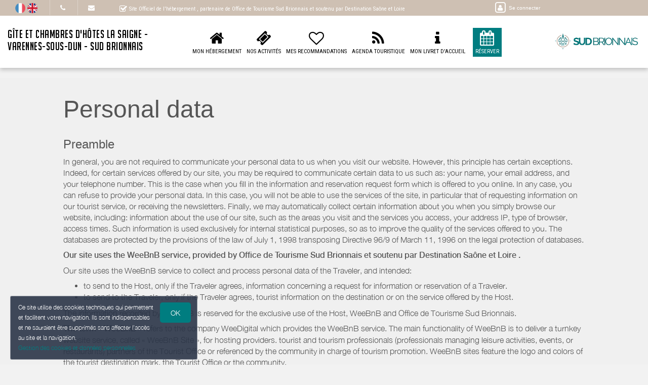

--- FILE ---
content_type: text/html; charset=utf-8
request_url: https://www.google.com/recaptcha/api2/anchor?ar=1&k=6LcitJwUAAAAAC--mXYdu-tPbG2sdJcaXw-8jlu6&co=aHR0cHM6Ly93d3cubGEtc2FpZ25lLXZhcmVubmVzLXNvdXMtZHVuLmZyOjQ0Mw..&hl=en&v=PoyoqOPhxBO7pBk68S4YbpHZ&size=invisible&anchor-ms=20000&execute-ms=30000&cb=v3he6nxoo41a
body_size: 48446
content:
<!DOCTYPE HTML><html dir="ltr" lang="en"><head><meta http-equiv="Content-Type" content="text/html; charset=UTF-8">
<meta http-equiv="X-UA-Compatible" content="IE=edge">
<title>reCAPTCHA</title>
<style type="text/css">
/* cyrillic-ext */
@font-face {
  font-family: 'Roboto';
  font-style: normal;
  font-weight: 400;
  font-stretch: 100%;
  src: url(//fonts.gstatic.com/s/roboto/v48/KFO7CnqEu92Fr1ME7kSn66aGLdTylUAMa3GUBHMdazTgWw.woff2) format('woff2');
  unicode-range: U+0460-052F, U+1C80-1C8A, U+20B4, U+2DE0-2DFF, U+A640-A69F, U+FE2E-FE2F;
}
/* cyrillic */
@font-face {
  font-family: 'Roboto';
  font-style: normal;
  font-weight: 400;
  font-stretch: 100%;
  src: url(//fonts.gstatic.com/s/roboto/v48/KFO7CnqEu92Fr1ME7kSn66aGLdTylUAMa3iUBHMdazTgWw.woff2) format('woff2');
  unicode-range: U+0301, U+0400-045F, U+0490-0491, U+04B0-04B1, U+2116;
}
/* greek-ext */
@font-face {
  font-family: 'Roboto';
  font-style: normal;
  font-weight: 400;
  font-stretch: 100%;
  src: url(//fonts.gstatic.com/s/roboto/v48/KFO7CnqEu92Fr1ME7kSn66aGLdTylUAMa3CUBHMdazTgWw.woff2) format('woff2');
  unicode-range: U+1F00-1FFF;
}
/* greek */
@font-face {
  font-family: 'Roboto';
  font-style: normal;
  font-weight: 400;
  font-stretch: 100%;
  src: url(//fonts.gstatic.com/s/roboto/v48/KFO7CnqEu92Fr1ME7kSn66aGLdTylUAMa3-UBHMdazTgWw.woff2) format('woff2');
  unicode-range: U+0370-0377, U+037A-037F, U+0384-038A, U+038C, U+038E-03A1, U+03A3-03FF;
}
/* math */
@font-face {
  font-family: 'Roboto';
  font-style: normal;
  font-weight: 400;
  font-stretch: 100%;
  src: url(//fonts.gstatic.com/s/roboto/v48/KFO7CnqEu92Fr1ME7kSn66aGLdTylUAMawCUBHMdazTgWw.woff2) format('woff2');
  unicode-range: U+0302-0303, U+0305, U+0307-0308, U+0310, U+0312, U+0315, U+031A, U+0326-0327, U+032C, U+032F-0330, U+0332-0333, U+0338, U+033A, U+0346, U+034D, U+0391-03A1, U+03A3-03A9, U+03B1-03C9, U+03D1, U+03D5-03D6, U+03F0-03F1, U+03F4-03F5, U+2016-2017, U+2034-2038, U+203C, U+2040, U+2043, U+2047, U+2050, U+2057, U+205F, U+2070-2071, U+2074-208E, U+2090-209C, U+20D0-20DC, U+20E1, U+20E5-20EF, U+2100-2112, U+2114-2115, U+2117-2121, U+2123-214F, U+2190, U+2192, U+2194-21AE, U+21B0-21E5, U+21F1-21F2, U+21F4-2211, U+2213-2214, U+2216-22FF, U+2308-230B, U+2310, U+2319, U+231C-2321, U+2336-237A, U+237C, U+2395, U+239B-23B7, U+23D0, U+23DC-23E1, U+2474-2475, U+25AF, U+25B3, U+25B7, U+25BD, U+25C1, U+25CA, U+25CC, U+25FB, U+266D-266F, U+27C0-27FF, U+2900-2AFF, U+2B0E-2B11, U+2B30-2B4C, U+2BFE, U+3030, U+FF5B, U+FF5D, U+1D400-1D7FF, U+1EE00-1EEFF;
}
/* symbols */
@font-face {
  font-family: 'Roboto';
  font-style: normal;
  font-weight: 400;
  font-stretch: 100%;
  src: url(//fonts.gstatic.com/s/roboto/v48/KFO7CnqEu92Fr1ME7kSn66aGLdTylUAMaxKUBHMdazTgWw.woff2) format('woff2');
  unicode-range: U+0001-000C, U+000E-001F, U+007F-009F, U+20DD-20E0, U+20E2-20E4, U+2150-218F, U+2190, U+2192, U+2194-2199, U+21AF, U+21E6-21F0, U+21F3, U+2218-2219, U+2299, U+22C4-22C6, U+2300-243F, U+2440-244A, U+2460-24FF, U+25A0-27BF, U+2800-28FF, U+2921-2922, U+2981, U+29BF, U+29EB, U+2B00-2BFF, U+4DC0-4DFF, U+FFF9-FFFB, U+10140-1018E, U+10190-1019C, U+101A0, U+101D0-101FD, U+102E0-102FB, U+10E60-10E7E, U+1D2C0-1D2D3, U+1D2E0-1D37F, U+1F000-1F0FF, U+1F100-1F1AD, U+1F1E6-1F1FF, U+1F30D-1F30F, U+1F315, U+1F31C, U+1F31E, U+1F320-1F32C, U+1F336, U+1F378, U+1F37D, U+1F382, U+1F393-1F39F, U+1F3A7-1F3A8, U+1F3AC-1F3AF, U+1F3C2, U+1F3C4-1F3C6, U+1F3CA-1F3CE, U+1F3D4-1F3E0, U+1F3ED, U+1F3F1-1F3F3, U+1F3F5-1F3F7, U+1F408, U+1F415, U+1F41F, U+1F426, U+1F43F, U+1F441-1F442, U+1F444, U+1F446-1F449, U+1F44C-1F44E, U+1F453, U+1F46A, U+1F47D, U+1F4A3, U+1F4B0, U+1F4B3, U+1F4B9, U+1F4BB, U+1F4BF, U+1F4C8-1F4CB, U+1F4D6, U+1F4DA, U+1F4DF, U+1F4E3-1F4E6, U+1F4EA-1F4ED, U+1F4F7, U+1F4F9-1F4FB, U+1F4FD-1F4FE, U+1F503, U+1F507-1F50B, U+1F50D, U+1F512-1F513, U+1F53E-1F54A, U+1F54F-1F5FA, U+1F610, U+1F650-1F67F, U+1F687, U+1F68D, U+1F691, U+1F694, U+1F698, U+1F6AD, U+1F6B2, U+1F6B9-1F6BA, U+1F6BC, U+1F6C6-1F6CF, U+1F6D3-1F6D7, U+1F6E0-1F6EA, U+1F6F0-1F6F3, U+1F6F7-1F6FC, U+1F700-1F7FF, U+1F800-1F80B, U+1F810-1F847, U+1F850-1F859, U+1F860-1F887, U+1F890-1F8AD, U+1F8B0-1F8BB, U+1F8C0-1F8C1, U+1F900-1F90B, U+1F93B, U+1F946, U+1F984, U+1F996, U+1F9E9, U+1FA00-1FA6F, U+1FA70-1FA7C, U+1FA80-1FA89, U+1FA8F-1FAC6, U+1FACE-1FADC, U+1FADF-1FAE9, U+1FAF0-1FAF8, U+1FB00-1FBFF;
}
/* vietnamese */
@font-face {
  font-family: 'Roboto';
  font-style: normal;
  font-weight: 400;
  font-stretch: 100%;
  src: url(//fonts.gstatic.com/s/roboto/v48/KFO7CnqEu92Fr1ME7kSn66aGLdTylUAMa3OUBHMdazTgWw.woff2) format('woff2');
  unicode-range: U+0102-0103, U+0110-0111, U+0128-0129, U+0168-0169, U+01A0-01A1, U+01AF-01B0, U+0300-0301, U+0303-0304, U+0308-0309, U+0323, U+0329, U+1EA0-1EF9, U+20AB;
}
/* latin-ext */
@font-face {
  font-family: 'Roboto';
  font-style: normal;
  font-weight: 400;
  font-stretch: 100%;
  src: url(//fonts.gstatic.com/s/roboto/v48/KFO7CnqEu92Fr1ME7kSn66aGLdTylUAMa3KUBHMdazTgWw.woff2) format('woff2');
  unicode-range: U+0100-02BA, U+02BD-02C5, U+02C7-02CC, U+02CE-02D7, U+02DD-02FF, U+0304, U+0308, U+0329, U+1D00-1DBF, U+1E00-1E9F, U+1EF2-1EFF, U+2020, U+20A0-20AB, U+20AD-20C0, U+2113, U+2C60-2C7F, U+A720-A7FF;
}
/* latin */
@font-face {
  font-family: 'Roboto';
  font-style: normal;
  font-weight: 400;
  font-stretch: 100%;
  src: url(//fonts.gstatic.com/s/roboto/v48/KFO7CnqEu92Fr1ME7kSn66aGLdTylUAMa3yUBHMdazQ.woff2) format('woff2');
  unicode-range: U+0000-00FF, U+0131, U+0152-0153, U+02BB-02BC, U+02C6, U+02DA, U+02DC, U+0304, U+0308, U+0329, U+2000-206F, U+20AC, U+2122, U+2191, U+2193, U+2212, U+2215, U+FEFF, U+FFFD;
}
/* cyrillic-ext */
@font-face {
  font-family: 'Roboto';
  font-style: normal;
  font-weight: 500;
  font-stretch: 100%;
  src: url(//fonts.gstatic.com/s/roboto/v48/KFO7CnqEu92Fr1ME7kSn66aGLdTylUAMa3GUBHMdazTgWw.woff2) format('woff2');
  unicode-range: U+0460-052F, U+1C80-1C8A, U+20B4, U+2DE0-2DFF, U+A640-A69F, U+FE2E-FE2F;
}
/* cyrillic */
@font-face {
  font-family: 'Roboto';
  font-style: normal;
  font-weight: 500;
  font-stretch: 100%;
  src: url(//fonts.gstatic.com/s/roboto/v48/KFO7CnqEu92Fr1ME7kSn66aGLdTylUAMa3iUBHMdazTgWw.woff2) format('woff2');
  unicode-range: U+0301, U+0400-045F, U+0490-0491, U+04B0-04B1, U+2116;
}
/* greek-ext */
@font-face {
  font-family: 'Roboto';
  font-style: normal;
  font-weight: 500;
  font-stretch: 100%;
  src: url(//fonts.gstatic.com/s/roboto/v48/KFO7CnqEu92Fr1ME7kSn66aGLdTylUAMa3CUBHMdazTgWw.woff2) format('woff2');
  unicode-range: U+1F00-1FFF;
}
/* greek */
@font-face {
  font-family: 'Roboto';
  font-style: normal;
  font-weight: 500;
  font-stretch: 100%;
  src: url(//fonts.gstatic.com/s/roboto/v48/KFO7CnqEu92Fr1ME7kSn66aGLdTylUAMa3-UBHMdazTgWw.woff2) format('woff2');
  unicode-range: U+0370-0377, U+037A-037F, U+0384-038A, U+038C, U+038E-03A1, U+03A3-03FF;
}
/* math */
@font-face {
  font-family: 'Roboto';
  font-style: normal;
  font-weight: 500;
  font-stretch: 100%;
  src: url(//fonts.gstatic.com/s/roboto/v48/KFO7CnqEu92Fr1ME7kSn66aGLdTylUAMawCUBHMdazTgWw.woff2) format('woff2');
  unicode-range: U+0302-0303, U+0305, U+0307-0308, U+0310, U+0312, U+0315, U+031A, U+0326-0327, U+032C, U+032F-0330, U+0332-0333, U+0338, U+033A, U+0346, U+034D, U+0391-03A1, U+03A3-03A9, U+03B1-03C9, U+03D1, U+03D5-03D6, U+03F0-03F1, U+03F4-03F5, U+2016-2017, U+2034-2038, U+203C, U+2040, U+2043, U+2047, U+2050, U+2057, U+205F, U+2070-2071, U+2074-208E, U+2090-209C, U+20D0-20DC, U+20E1, U+20E5-20EF, U+2100-2112, U+2114-2115, U+2117-2121, U+2123-214F, U+2190, U+2192, U+2194-21AE, U+21B0-21E5, U+21F1-21F2, U+21F4-2211, U+2213-2214, U+2216-22FF, U+2308-230B, U+2310, U+2319, U+231C-2321, U+2336-237A, U+237C, U+2395, U+239B-23B7, U+23D0, U+23DC-23E1, U+2474-2475, U+25AF, U+25B3, U+25B7, U+25BD, U+25C1, U+25CA, U+25CC, U+25FB, U+266D-266F, U+27C0-27FF, U+2900-2AFF, U+2B0E-2B11, U+2B30-2B4C, U+2BFE, U+3030, U+FF5B, U+FF5D, U+1D400-1D7FF, U+1EE00-1EEFF;
}
/* symbols */
@font-face {
  font-family: 'Roboto';
  font-style: normal;
  font-weight: 500;
  font-stretch: 100%;
  src: url(//fonts.gstatic.com/s/roboto/v48/KFO7CnqEu92Fr1ME7kSn66aGLdTylUAMaxKUBHMdazTgWw.woff2) format('woff2');
  unicode-range: U+0001-000C, U+000E-001F, U+007F-009F, U+20DD-20E0, U+20E2-20E4, U+2150-218F, U+2190, U+2192, U+2194-2199, U+21AF, U+21E6-21F0, U+21F3, U+2218-2219, U+2299, U+22C4-22C6, U+2300-243F, U+2440-244A, U+2460-24FF, U+25A0-27BF, U+2800-28FF, U+2921-2922, U+2981, U+29BF, U+29EB, U+2B00-2BFF, U+4DC0-4DFF, U+FFF9-FFFB, U+10140-1018E, U+10190-1019C, U+101A0, U+101D0-101FD, U+102E0-102FB, U+10E60-10E7E, U+1D2C0-1D2D3, U+1D2E0-1D37F, U+1F000-1F0FF, U+1F100-1F1AD, U+1F1E6-1F1FF, U+1F30D-1F30F, U+1F315, U+1F31C, U+1F31E, U+1F320-1F32C, U+1F336, U+1F378, U+1F37D, U+1F382, U+1F393-1F39F, U+1F3A7-1F3A8, U+1F3AC-1F3AF, U+1F3C2, U+1F3C4-1F3C6, U+1F3CA-1F3CE, U+1F3D4-1F3E0, U+1F3ED, U+1F3F1-1F3F3, U+1F3F5-1F3F7, U+1F408, U+1F415, U+1F41F, U+1F426, U+1F43F, U+1F441-1F442, U+1F444, U+1F446-1F449, U+1F44C-1F44E, U+1F453, U+1F46A, U+1F47D, U+1F4A3, U+1F4B0, U+1F4B3, U+1F4B9, U+1F4BB, U+1F4BF, U+1F4C8-1F4CB, U+1F4D6, U+1F4DA, U+1F4DF, U+1F4E3-1F4E6, U+1F4EA-1F4ED, U+1F4F7, U+1F4F9-1F4FB, U+1F4FD-1F4FE, U+1F503, U+1F507-1F50B, U+1F50D, U+1F512-1F513, U+1F53E-1F54A, U+1F54F-1F5FA, U+1F610, U+1F650-1F67F, U+1F687, U+1F68D, U+1F691, U+1F694, U+1F698, U+1F6AD, U+1F6B2, U+1F6B9-1F6BA, U+1F6BC, U+1F6C6-1F6CF, U+1F6D3-1F6D7, U+1F6E0-1F6EA, U+1F6F0-1F6F3, U+1F6F7-1F6FC, U+1F700-1F7FF, U+1F800-1F80B, U+1F810-1F847, U+1F850-1F859, U+1F860-1F887, U+1F890-1F8AD, U+1F8B0-1F8BB, U+1F8C0-1F8C1, U+1F900-1F90B, U+1F93B, U+1F946, U+1F984, U+1F996, U+1F9E9, U+1FA00-1FA6F, U+1FA70-1FA7C, U+1FA80-1FA89, U+1FA8F-1FAC6, U+1FACE-1FADC, U+1FADF-1FAE9, U+1FAF0-1FAF8, U+1FB00-1FBFF;
}
/* vietnamese */
@font-face {
  font-family: 'Roboto';
  font-style: normal;
  font-weight: 500;
  font-stretch: 100%;
  src: url(//fonts.gstatic.com/s/roboto/v48/KFO7CnqEu92Fr1ME7kSn66aGLdTylUAMa3OUBHMdazTgWw.woff2) format('woff2');
  unicode-range: U+0102-0103, U+0110-0111, U+0128-0129, U+0168-0169, U+01A0-01A1, U+01AF-01B0, U+0300-0301, U+0303-0304, U+0308-0309, U+0323, U+0329, U+1EA0-1EF9, U+20AB;
}
/* latin-ext */
@font-face {
  font-family: 'Roboto';
  font-style: normal;
  font-weight: 500;
  font-stretch: 100%;
  src: url(//fonts.gstatic.com/s/roboto/v48/KFO7CnqEu92Fr1ME7kSn66aGLdTylUAMa3KUBHMdazTgWw.woff2) format('woff2');
  unicode-range: U+0100-02BA, U+02BD-02C5, U+02C7-02CC, U+02CE-02D7, U+02DD-02FF, U+0304, U+0308, U+0329, U+1D00-1DBF, U+1E00-1E9F, U+1EF2-1EFF, U+2020, U+20A0-20AB, U+20AD-20C0, U+2113, U+2C60-2C7F, U+A720-A7FF;
}
/* latin */
@font-face {
  font-family: 'Roboto';
  font-style: normal;
  font-weight: 500;
  font-stretch: 100%;
  src: url(//fonts.gstatic.com/s/roboto/v48/KFO7CnqEu92Fr1ME7kSn66aGLdTylUAMa3yUBHMdazQ.woff2) format('woff2');
  unicode-range: U+0000-00FF, U+0131, U+0152-0153, U+02BB-02BC, U+02C6, U+02DA, U+02DC, U+0304, U+0308, U+0329, U+2000-206F, U+20AC, U+2122, U+2191, U+2193, U+2212, U+2215, U+FEFF, U+FFFD;
}
/* cyrillic-ext */
@font-face {
  font-family: 'Roboto';
  font-style: normal;
  font-weight: 900;
  font-stretch: 100%;
  src: url(//fonts.gstatic.com/s/roboto/v48/KFO7CnqEu92Fr1ME7kSn66aGLdTylUAMa3GUBHMdazTgWw.woff2) format('woff2');
  unicode-range: U+0460-052F, U+1C80-1C8A, U+20B4, U+2DE0-2DFF, U+A640-A69F, U+FE2E-FE2F;
}
/* cyrillic */
@font-face {
  font-family: 'Roboto';
  font-style: normal;
  font-weight: 900;
  font-stretch: 100%;
  src: url(//fonts.gstatic.com/s/roboto/v48/KFO7CnqEu92Fr1ME7kSn66aGLdTylUAMa3iUBHMdazTgWw.woff2) format('woff2');
  unicode-range: U+0301, U+0400-045F, U+0490-0491, U+04B0-04B1, U+2116;
}
/* greek-ext */
@font-face {
  font-family: 'Roboto';
  font-style: normal;
  font-weight: 900;
  font-stretch: 100%;
  src: url(//fonts.gstatic.com/s/roboto/v48/KFO7CnqEu92Fr1ME7kSn66aGLdTylUAMa3CUBHMdazTgWw.woff2) format('woff2');
  unicode-range: U+1F00-1FFF;
}
/* greek */
@font-face {
  font-family: 'Roboto';
  font-style: normal;
  font-weight: 900;
  font-stretch: 100%;
  src: url(//fonts.gstatic.com/s/roboto/v48/KFO7CnqEu92Fr1ME7kSn66aGLdTylUAMa3-UBHMdazTgWw.woff2) format('woff2');
  unicode-range: U+0370-0377, U+037A-037F, U+0384-038A, U+038C, U+038E-03A1, U+03A3-03FF;
}
/* math */
@font-face {
  font-family: 'Roboto';
  font-style: normal;
  font-weight: 900;
  font-stretch: 100%;
  src: url(//fonts.gstatic.com/s/roboto/v48/KFO7CnqEu92Fr1ME7kSn66aGLdTylUAMawCUBHMdazTgWw.woff2) format('woff2');
  unicode-range: U+0302-0303, U+0305, U+0307-0308, U+0310, U+0312, U+0315, U+031A, U+0326-0327, U+032C, U+032F-0330, U+0332-0333, U+0338, U+033A, U+0346, U+034D, U+0391-03A1, U+03A3-03A9, U+03B1-03C9, U+03D1, U+03D5-03D6, U+03F0-03F1, U+03F4-03F5, U+2016-2017, U+2034-2038, U+203C, U+2040, U+2043, U+2047, U+2050, U+2057, U+205F, U+2070-2071, U+2074-208E, U+2090-209C, U+20D0-20DC, U+20E1, U+20E5-20EF, U+2100-2112, U+2114-2115, U+2117-2121, U+2123-214F, U+2190, U+2192, U+2194-21AE, U+21B0-21E5, U+21F1-21F2, U+21F4-2211, U+2213-2214, U+2216-22FF, U+2308-230B, U+2310, U+2319, U+231C-2321, U+2336-237A, U+237C, U+2395, U+239B-23B7, U+23D0, U+23DC-23E1, U+2474-2475, U+25AF, U+25B3, U+25B7, U+25BD, U+25C1, U+25CA, U+25CC, U+25FB, U+266D-266F, U+27C0-27FF, U+2900-2AFF, U+2B0E-2B11, U+2B30-2B4C, U+2BFE, U+3030, U+FF5B, U+FF5D, U+1D400-1D7FF, U+1EE00-1EEFF;
}
/* symbols */
@font-face {
  font-family: 'Roboto';
  font-style: normal;
  font-weight: 900;
  font-stretch: 100%;
  src: url(//fonts.gstatic.com/s/roboto/v48/KFO7CnqEu92Fr1ME7kSn66aGLdTylUAMaxKUBHMdazTgWw.woff2) format('woff2');
  unicode-range: U+0001-000C, U+000E-001F, U+007F-009F, U+20DD-20E0, U+20E2-20E4, U+2150-218F, U+2190, U+2192, U+2194-2199, U+21AF, U+21E6-21F0, U+21F3, U+2218-2219, U+2299, U+22C4-22C6, U+2300-243F, U+2440-244A, U+2460-24FF, U+25A0-27BF, U+2800-28FF, U+2921-2922, U+2981, U+29BF, U+29EB, U+2B00-2BFF, U+4DC0-4DFF, U+FFF9-FFFB, U+10140-1018E, U+10190-1019C, U+101A0, U+101D0-101FD, U+102E0-102FB, U+10E60-10E7E, U+1D2C0-1D2D3, U+1D2E0-1D37F, U+1F000-1F0FF, U+1F100-1F1AD, U+1F1E6-1F1FF, U+1F30D-1F30F, U+1F315, U+1F31C, U+1F31E, U+1F320-1F32C, U+1F336, U+1F378, U+1F37D, U+1F382, U+1F393-1F39F, U+1F3A7-1F3A8, U+1F3AC-1F3AF, U+1F3C2, U+1F3C4-1F3C6, U+1F3CA-1F3CE, U+1F3D4-1F3E0, U+1F3ED, U+1F3F1-1F3F3, U+1F3F5-1F3F7, U+1F408, U+1F415, U+1F41F, U+1F426, U+1F43F, U+1F441-1F442, U+1F444, U+1F446-1F449, U+1F44C-1F44E, U+1F453, U+1F46A, U+1F47D, U+1F4A3, U+1F4B0, U+1F4B3, U+1F4B9, U+1F4BB, U+1F4BF, U+1F4C8-1F4CB, U+1F4D6, U+1F4DA, U+1F4DF, U+1F4E3-1F4E6, U+1F4EA-1F4ED, U+1F4F7, U+1F4F9-1F4FB, U+1F4FD-1F4FE, U+1F503, U+1F507-1F50B, U+1F50D, U+1F512-1F513, U+1F53E-1F54A, U+1F54F-1F5FA, U+1F610, U+1F650-1F67F, U+1F687, U+1F68D, U+1F691, U+1F694, U+1F698, U+1F6AD, U+1F6B2, U+1F6B9-1F6BA, U+1F6BC, U+1F6C6-1F6CF, U+1F6D3-1F6D7, U+1F6E0-1F6EA, U+1F6F0-1F6F3, U+1F6F7-1F6FC, U+1F700-1F7FF, U+1F800-1F80B, U+1F810-1F847, U+1F850-1F859, U+1F860-1F887, U+1F890-1F8AD, U+1F8B0-1F8BB, U+1F8C0-1F8C1, U+1F900-1F90B, U+1F93B, U+1F946, U+1F984, U+1F996, U+1F9E9, U+1FA00-1FA6F, U+1FA70-1FA7C, U+1FA80-1FA89, U+1FA8F-1FAC6, U+1FACE-1FADC, U+1FADF-1FAE9, U+1FAF0-1FAF8, U+1FB00-1FBFF;
}
/* vietnamese */
@font-face {
  font-family: 'Roboto';
  font-style: normal;
  font-weight: 900;
  font-stretch: 100%;
  src: url(//fonts.gstatic.com/s/roboto/v48/KFO7CnqEu92Fr1ME7kSn66aGLdTylUAMa3OUBHMdazTgWw.woff2) format('woff2');
  unicode-range: U+0102-0103, U+0110-0111, U+0128-0129, U+0168-0169, U+01A0-01A1, U+01AF-01B0, U+0300-0301, U+0303-0304, U+0308-0309, U+0323, U+0329, U+1EA0-1EF9, U+20AB;
}
/* latin-ext */
@font-face {
  font-family: 'Roboto';
  font-style: normal;
  font-weight: 900;
  font-stretch: 100%;
  src: url(//fonts.gstatic.com/s/roboto/v48/KFO7CnqEu92Fr1ME7kSn66aGLdTylUAMa3KUBHMdazTgWw.woff2) format('woff2');
  unicode-range: U+0100-02BA, U+02BD-02C5, U+02C7-02CC, U+02CE-02D7, U+02DD-02FF, U+0304, U+0308, U+0329, U+1D00-1DBF, U+1E00-1E9F, U+1EF2-1EFF, U+2020, U+20A0-20AB, U+20AD-20C0, U+2113, U+2C60-2C7F, U+A720-A7FF;
}
/* latin */
@font-face {
  font-family: 'Roboto';
  font-style: normal;
  font-weight: 900;
  font-stretch: 100%;
  src: url(//fonts.gstatic.com/s/roboto/v48/KFO7CnqEu92Fr1ME7kSn66aGLdTylUAMa3yUBHMdazQ.woff2) format('woff2');
  unicode-range: U+0000-00FF, U+0131, U+0152-0153, U+02BB-02BC, U+02C6, U+02DA, U+02DC, U+0304, U+0308, U+0329, U+2000-206F, U+20AC, U+2122, U+2191, U+2193, U+2212, U+2215, U+FEFF, U+FFFD;
}

</style>
<link rel="stylesheet" type="text/css" href="https://www.gstatic.com/recaptcha/releases/PoyoqOPhxBO7pBk68S4YbpHZ/styles__ltr.css">
<script nonce="M-N4x-E2SXYC1mytCtttqA" type="text/javascript">window['__recaptcha_api'] = 'https://www.google.com/recaptcha/api2/';</script>
<script type="text/javascript" src="https://www.gstatic.com/recaptcha/releases/PoyoqOPhxBO7pBk68S4YbpHZ/recaptcha__en.js" nonce="M-N4x-E2SXYC1mytCtttqA">
      
    </script></head>
<body><div id="rc-anchor-alert" class="rc-anchor-alert"></div>
<input type="hidden" id="recaptcha-token" value="[base64]">
<script type="text/javascript" nonce="M-N4x-E2SXYC1mytCtttqA">
      recaptcha.anchor.Main.init("[\x22ainput\x22,[\x22bgdata\x22,\x22\x22,\[base64]/[base64]/[base64]/[base64]/cjw8ejpyPj4+eil9Y2F0Y2gobCl7dGhyb3cgbDt9fSxIPWZ1bmN0aW9uKHcsdCx6KXtpZih3PT0xOTR8fHc9PTIwOCl0LnZbd10/dC52W3ddLmNvbmNhdCh6KTp0LnZbd109b2Yoeix0KTtlbHNle2lmKHQuYkImJnchPTMxNylyZXR1cm47dz09NjZ8fHc9PTEyMnx8dz09NDcwfHx3PT00NHx8dz09NDE2fHx3PT0zOTd8fHc9PTQyMXx8dz09Njh8fHc9PTcwfHx3PT0xODQ/[base64]/[base64]/[base64]/bmV3IGRbVl0oSlswXSk6cD09Mj9uZXcgZFtWXShKWzBdLEpbMV0pOnA9PTM/bmV3IGRbVl0oSlswXSxKWzFdLEpbMl0pOnA9PTQ/[base64]/[base64]/[base64]/[base64]\x22,\[base64]\x22,\x22w7k4w6UpfcOAD3rDjlLCisOCwo1Mf8KsdkMUw5HCpMO0w4VNw4PDucK4WcOIAgtfwqxtP31gwrptwrTCmD/DjyPCo8K2wrnDssKXXCzDjMKiQn9Ew6vCniYDwoUFXiN8w4jDgMOHw5nDg8KncsKlwqDCmcO3bsOfTcOgF8Orwqosa8OfLMKfN8OwA2/Ci2bCkWbCmMO8IxfCm8KVZV/DuMO7CsKDQ8KwBMO0wrrDkivDqMOQwpkKHMKfXsOBF2MmZsOow6/CtsKgw7A5wpPDqTfCksOHICfDrsKqZ1NFwqLDmcKIwpcgwoTCkjrCuMOOw69KwqHCrcKsO8KJw48xSWoVBVXDkMK1FcK0worCoHjDjMKgwr/Cs8K0wqbDlSUfCiDCnDnChm0IITBfwqIQVsKDGVtUw4PCqDfDukvCi8KBBsKuwrI1ZcOBwoPCsmbDuyQ/w7bCucKxQWMVwpzCkn9yd8KhGGjDj8O0PcOQwos/[base64]/[base64]/[base64]/[base64]/CvzbDm0t6w5bDo1E7JMKhw5EfwqHCsCLDgAHCusKSwrZ5IFYuVsO2VRjCg8OzIwPDhMO5w7xNwr4yLMO4w4h9esO/dzBsQcOLwoPDjzB8w4bCpBbDpGvCrnLDhMOowrJQw47CsSvDgjJIw4UxwoPCtcOwwoFTY0TDmcOZRTNgEGcWwqszD3HDq8K/a8OAIDx+woRNw6JfP8KSFsONw7PCicOfw7rCvx1/RMKUHWvCnH9YDBM2wohmHUMnV8KcH0xraXBkUG18SCwMO8OeNDBxwqzDiEXDrMKUw5EAw5DDqzXDnlBJfsKow6fCkWoLL8KVFFHCt8OEwq0vw7rCqFsEwq3Cl8OWw5HDkcO0FsKhwqzDhXtvF8OvwrVkwrYUwopbJ3ErNUILHMK0wr/DgMKCKMOGwobClU9lw4/Cv0gxwrV4w7scw5YIacOOMMOHwpkSQMOkwqMyWRFswo4QNH5Nw5s/L8OMwqbDoSjDv8KwwqXCtWPCugrCn8OEUMOpXsKEwq8SwowRP8KmwpwtRcKewowEw6jDgATDlX9ZYD/DpAoEKsKqwpTDr8OOTGrCvV5BwrIzw7wmwrbCqTkwUG3DgcOFwqQTwp7DlMKLw6FNZnxGwoTDlsODwpvDlcKawo4sasKiw7/DisKAE8OQOMOGJjtfD8OVw6bCtis4wrzDsl47w6VUw6zDhh12QcKsKMKxEMOoSsObw78FIcOhKATDmcOVGcKLw7wGdm7DtsKyw4nDsw/[base64]/CjlzCqzvDt8Ofw6FLwq9VwqJSbBzCiVDDiS3DosOAdSIqZsO6RlcdTULDnFIwFh7CsX5dXsKpwqg7PxIqYjHCocKbPW5awoLDty7DuMKTw7RXInDDkMOwF1HDoB8iRcOHRE4/w5/DkFTDp8K8w6xTw6AJfcOKc3/DqMKKwq5FZHfDv8KiQw/DssKyVsK3wpHCnREkwo7CunZKw603H8OAHVHCvWTCpBfCh8KgH8O+wpAeccOrN8OJAMO/NcKgGUDCmhV9TsKsfsKkCS04w5XCtMOGwp1QXsO/[base64]/DpMOCwpI0OsKyYULDuUlswpsXFsOnGA5+QMOYwoF2VAXCh2vDqHzCp1DCmGpAwq4Zw4LDmi7CsycLw7Fhw5PCrFHDncKoU0LCvFHDjsOAwrbDp8ONIk/Dr8O6w7oJwoDCuMKXw7HDg2d6Lzhfw7BQw48JASPCpxYBw4jChcO1HRpbBsKVwoTChn0QwrpwdcOTwrgqZ0/CtHXDpsOOZ8KJV24PFcKSwoUgwrvCgxpEF2NfIhtvwqbDjUo2wp8dwqlZeGLDmMOJwonCggQZIMKSCsKhw68YP3x4wpw8N8KiJsKTSXRBPwzDrMKPwoLCl8KRU8Kgw6zCgAoDwr/Cp8K2HcKBwrVNw57CnD1Hw4TDrMO1csOfQcKSw7bCgcOcAMO0wosewrvDocKyMi1HwpvDhlIow6oDKmJNw6vDrQXCjBnDu8OdQ1nCkMKDbBhadS9xwpw6FEMPBcKtAXcOSA8JMRg5GcOlEMKrLcK/MMKow6A/[base64]/Ds8KNG33DkVTClwxzwrXDuMK2w4AQwrDDjcOQD8KawovCrcKqwolWX8Krw7vDpxTChkjDrj/Dnx3DvMKzXMKZwp3DosOOwp7DnMODw6nCr3HCn8OmCMO6Uh7Ct8OFLsKuw4gpRWdwFcOyd8KlbwAtal/ChsKyw5PCpsOSwq1+w4AqFgHDtFvDhmLDmsO3wozDnWAbw5NlUScbw5DDtxXDlitxWW3DiQJyw5HDhljCm8KwwqnCsTPClsOowrp9w7IZw6t2wrbCjMKUw7PCmAA0CTlYERE8wpHCncOgwq7CtMO7w4XDt23DqicVQV51NMKven/[base64]/ChD/Cr0ZYA8K8wqzDmlbCgXEzw4bCnsOYBlPDpMOjU8OqMkoXYC3DhixXwqFGwprChgXDvQYowrrDvsKCVcKaP8KDwqnDm8Khw4VPG8OTAMKCDl/[base64]/[base64]/CqsKTw6Eew4wGFlLCkMOyTsOOw6YCJsKNw4ZLTyDDgsOKWcONGMOpWznCt3bCnCrDi2fCnsO/XcOhK8OtPQXCpWTDpwTDlMOHwpvCs8KVw70eS8Oow7tHK13DnnzCsF7Cp3TDhQocc3bDksOQwpfDvcKKw4HCmGFyFlXClFd9AcOjw7DCv8O2wqrCmivDqQU5SEIiKVNFBXXDvU/[base64]/YhrCisOMZFTDjGYZwqjCngUZwpJyw4QPazLDgHRvw6xWwqM1wpQgwqo8wrQ9LkbCjUjCv8K+w4bCrsOcw68Ew4FEw7hNwpbDpcO+Aisjw5I9wp8TwqvCggDDlsOaeMKeCFfClXBzU8OvQVx4UsKpwpjDkAfClhYuw4tpwo/Do8KQwpJsYsKbw7Fow5N0MDwow6JvLlIjw63DtCHDgcODGcOzBsKiMTYIAgYwwpXDjcO1wpBlTcKkwqs+w4UOw7TCrMODDypsLwLCksOEw4XCln/DpMOJVsKKJsOEUzLCtcKwbcO3BsKFWyLDrxEBa17Ds8KZKcKNwrDDlMKkI8KVwpcKw6lBwp/DhSEieCvDgzLDqQZBT8OJZ8KvDMOLLcK0c8Kow6oVwpvDjQ7DjsKNc8ObwrLDri7Cn8OWwo8rOBVTw7QLwoTDhDDDsRbChSEJS8KQQsOSw6oDCcKlw6Q+aVDDlzBuwqfDrXTCjUtxFzPDoMOqSMO3AMOzw4FCw78oTsOhHFp0woDDuMOWw4/CocKKFjU9W8OdM8Kww6bDscKTPsKLPcOTwoodCMKzZMObW8KKJcOWRcK/wrXCvAU1wqd3LcOtQVUvYMKcwo7CllnClCFdwqvCh1LCnMOgwofDiADCnsOywq7DlsOuaMOTHQbCoMOoDcOoGkZKWk17cAPDj2xow5LChFrDk0PCtcOpOMOJcHsCLnjDmsKCw40qFibCgcKmwozDjMK6w7ciMsKzw4ASQ8K/LMObWMOuw4LCpMKbBU/CmzV8DGoywrk+S8OmBz4AU8KfwqHCq8Ozw6FkZ8KLwoTDkQk3w4bDs8ORw7TCusKawo1PwqHCpGrDvE7CsMKMwqzDo8Ogw5PCgMKMw5DDi8KcS1NRH8KBw6V3wpUkDUPClGbDu8KwwpLDiMOFHMKXwobCpcO3J1ENby4qdMKZZsOcw4TDqX/CkzkjwqXClMKUw7DDvn/Ds1vDpkfCnz7CijsTw5ghw7gUw75pw4HDux8ZwpVgw6vCjMKSccK8w5lWLMKow6/Dn3/Cs11EDXBXLsOgR3HChcKrw6YkUzPCq8OHKsO8DElwwodzQGhFJy1owqJFajk4woQOwoB/WsOuwo5ZXcObwqDCn2V7SsKYwpTCtsOdE8OibcOlbW3DusKjwrMNw4RCw75aQ8O3wox/w4jCosKXMcKmNmHCncKQwpbDo8K1ScOFIcO2w7kNw5g1c0Bzwr/DrMOZwoLCsTnDg8Orw7xfwprDqDHCu0UsD8KUw7bDsyd3PTPCpV0vHsKQIcKgJcK7F03CpCVQwqvCgcO3GlLDv3U2YcKxfsKXwrs+FX3DuAUUwq7CgDxFwpHDlE4gU8KnacK4HnrCr8OxwqbDtn/DtHIyWcOhw5zDhsORMDbCi8KjPsOfw7c5flzDn24Rw4DDqVZQw4xywq1uwqDCqMKxwqnCmCYFwqPDvQgiHcKpAgwfdsO+N1hrwp5DwrI2MmjDjVrCi8OewoFEw6rDlMKNw4lWwrNVw5lwwoDCnMObQMOjKANrNwDCkcKNwr0Fw77DjsKfwq0/DQdDZRYiw5YQC8O6w543PcKFem1ywr7CmsOew6vDoUkgwoYOwqHCqxTDlBM9KsOgw47Dv8Kewr5fAwXDqALCgMKDwrxOw7s5w6dFw5sjwrMHZRfCnR1GezUmMcKVZWPDrcK0LA/CpTAdHnUxw4gWworDoTY5woRXPQPCknZcw4nDgnY1w6PDrGfDuQY+fMOBw67DtFohwprDuSxmwoxpZsKER8O9MMKRX8K7cMKKIVMvw41Rw4LCkFp8B2Y+wqHCtsKraBRcwq/DhjACwqoEw7/CuwXChg7CqCvDrMOvR8KFw7x5wo0PwqshIMO0w7fCjF0Yd8KHcWfDrnzDj8O9LS7DrSNYdk52cMKwLg0ewqwqwqHCtkRmw43DhMKzw4PCrwI7McKGwpzCjsOTwrZpwpsGAEIzbC7DtwjDsy/DgifCrsKyJ8KOwqnDgD3CvlUjw50MAMK+EkzCn8Kqw4fCvsKIA8K2XSVQwrlIwow4wr5iwp8eEcKLCAM/[base64]/CEvCrg9NPjNpTsKWwr3Ds8KLwq3CuBMTL8KPC1HCikkgwpdrw7/[base64]/CrcK/[base64]/Dp8KswqozFTxkw5IIwpnDjsOpVmLDkD/ClsKNaMKaD2VMwrHDvT7CjzQkWMO4wrxbRMO9JmRowpsJbcOffcKpVcOdEQgcwq4pwqfDn8O8wqXDu8OMwoVqwqXDg8K5bcOfOsOJBl3CmkjDj3/CtnU4wqzDrcOJw4snwpjCisKZFsOiwoNcw6XCsMKJw53DnsKgwprDhFnCgDLCgmAbesOHUMOjdQhawqZawoVswq3Cu8KHWWrCoUl5JcKOH13Dmh4OWMOFwofCgsOHwpXCvcOeSWnDocK/w6cqw6XDvX7DmhoZwr3DvnEbwrXCrMOAQsK1wrbDu8KYAxoTwp/[base64]/w50qJsOtwqXDokgLw4jDvsK3wozCgQoTC8KRwpIDDT9MCMOcw4HDlsKbwrNEFjdLw5IHw6nCrAXDhzFheMOFw4DCtRLCi8KaZsOzU8Ktwo9LwrtuHD8gw5XCjmHDr8OdMMONw5hhw5xeHMOpwqxkwp/DrQdadDo1Sixkw5F6W8KSw5I2w67DqMKvwrcOw6DDuTnCkcKuwrfClmfDjg5gw60MCybDtHhPw7nDikbCjA7Dq8OCwoPClMKZBcKbwqd4wpszaltuYWxKw6Nsw4/[base64]/wqjDrsOJw7gXw7nDh8O3w7pXAi1jwoDChcKiHCjDtcOlWMK3wr8wAsOwXVEIex3DrcKOf8KIwpTCpcOPWVnCjwLDsV/[base64]/w64zw5/CncKHCsKZXS7DucOBFMObA3zCssKIBgrDpH4EflnDllzDvFsmb8OHG8KWwoXDr8O+S8KpwqITw4kKT0kwwpcmw5LClsO1YMOVw5oSw7UREsKOw6bCmMOiwolRGMKMw6klwqDCsU3DtcOvwpzChcO8w59EF8OfUsKPwpHCrwLCvMK/w7ccNQoWLVvCt8KmbxAlc8ObUzjDiMOpwrLDt0Quw7XDuQXCpH/DikRAKsORw7TCgFYrw5bCryB6w4HCpX3DiMOXKnoEw5nCgsKUw4/Cg3rCqcOyRcObU15UI31zFsK7wofDoh5afTLCqcOLwrbDkcKwRsKEw5NQKRHDr8OZbCMFw6/[base64]/[base64]/DuMKqHMO4asKkcMObYcKXD8KkRcKBE3Z3ccOcDF1DL1sXwo9qJsOaw5LCscObwp3CmWrDpzzDr8OOVMKHYH1WwqIQLhguLMKzw7s1PcOjw6rCjMO7dH8PW8KcwpXCnFd9wqPCtgLCnwIXw6p1NAE+w4/Dm3FDRk7CmB5Iw6PChATCjUMNw5J0OsOUw4HDqT3DjsKTw4YqwpDCqWxZwqAUasKidMOUZMKjQy7DritbUXAZH8OWGy81w7TCvk7Dm8K7woDCpsKXUDgRw75uw5pzJFcww6vDvRbCrcKIPErDrB7CjF3CqMKeHUx7FngEwq7DhcOTL8O/wrnCu8KZMcKHVsOoYEXClsOjPwrCvcOvNyVXw6gFYDAuwql1wrIBBMObwoQNw4TCvsOSwpkmEHzDt3NxCy3DiH3Dr8OUw5TDs8Kdc8OQwp7DmH51w7B1WsKcw6V4VH/[base64]/[base64]/Dj8KWSkrChsK3wpsNw6jDryMIw5jDmcKVInoBBRXCqTNQUMOQVWHDn8KrwqPCn3LCvMOXw5XCn8Kbwp0QdcKvZ8KAGsOFwo/DknlFwqNywp7Cr2EdEsKPZ8KWZADCvVgRK8KbwrnDpMOqEC4mAkLCqF7ChXnCgUdgNMOkdcOCWXTDtWXDpCHDvmzDl8O3VsOtwq3CosOmwpJOJxrDu8KHE8O7wqPClsKdH8KRYAZWQk7DncO/M8OBGRIOw75iw73DhRk6w4HDssKNw64Ow5w0CWYRJypywqhXw4/CsVc9YsKjw5TCrnEQKhfCnScVH8OTdsObVGHDk8Opwp4SCMK9EClBw402w43DkcO2Fz3Dm3PDo8OQHVwSw6/CrcK5w77CucObwpbCuVcHwrfCozvCpcOaGnZpQCYWwq/DjcOrw5XDmsOCw447UyxWf34lwpDCvnDDrlLChsO+w57DmMKyfFvDnGvCu8Ozw7jDhcKCwrF/DCPCqgsRMQPCsMOzE2rCnVLDncOEwrDCv082fDQsw4bDiWLChDBuNxFWw4PDswtPZD17OsKoQMOqWy7DvsKEG8Olw4oBSEVhwqjCj8OIPMK3KiYPFsOtw7DCiTDCkwU1wqTDtcOswoHCoMODw6HCqcKBwokmw5HCiMK1GsO/wrrCrS4kwo17XWzCucKHw7LDkcKdG8OMPkvDt8OfDB3CvHXDjMKlw4wNVcKAw6nDlHjCo8KlUlpbKsOEMMOuwqHDl8O4wpkWwqzCpzMgwp/CscKWw65MPcOwf8KLMVrCqcOVI8K6woE4akorbMOSw5p4wpAhDsKMLsO7w6nClSfDuMKeM8OaNS7Do8OQPsKdKMOrw6VrwrzCjMO0YhB+T8OHUDobwolCwpZIRQo/YMK4Yw1rHMKjHT/Dpl7DncKrw7hHw63CnsKjw7/[base64]/[base64]/DgsONw5HDgEJHFjchwqo4dG/DosKcw5Npw6wlw5YSwpDDrcKmCDItw7xqw7HCqGfDn8ODG8OBN8OXwpbDrcK/a14bwo08RWwAWMKKw5vCslbDlsKLwrYzVsK3OUc4w5DCpW/DpSrCsHfCjcO+wrt0W8O+wq7CmcKQUMKqwoFgw7PClEDDpMOiXcKawr4GwqIVemkSwrzCicOgaGxGwqIhw6HDvX9Lw5oeD3sSw4k/wp/DqcOyJU4deQnDu8OlwpthQMKCw47Dp8OSOMKEYcOTKMKaID7Cj8Okw4nDksOlDAoTM1HClFNXwo3Cv1LClsO4MMOtMMOiVUEOJ8K4wp/Du8Oxw7d0C8OZfMK6ZMOpNcKzwqlBwr1Uw7XCo2QwwqjDolRywrXCjhFlw7rDjHIjUXp2fcKLw78VQcOQJ8OnSMO0KMOWcUUHwqFlDCLDo8Omwp/Dj2DDqUkQw6BZOMO4IcK0wqXDtnFOa8ORw4DCgSxtw57CgsOZwrlgwpbCp8K0IAzCvsOlbXwkw7zCt8KYw5c/[base64]/NsKwwpHCq8KbXDDCusOVw6fCqcOEFzbCi1nCpDBfwoZiw7PCjsOlNBbDtj3DqsOJKQvDm8OLwoZ6c8O6w5Z/wpwcFD98XcKAKz7Do8Osw6NTw7fDv8Kjw7ozKD/DtULCuydQw7oIwq0dFDImw5FJejHDmBUtw6TDnsKVWRZLwqx7w4kmwrrDvRDCnGbCkcOtw5vDo8KMGiJFc8Kzwp/DlQrDugZcCcOaBsOzw7lSBsODwrvDi8Kiw7zDnsOvEwF8Uh/Dl3PDq8OYwr/[base64]/CgxjDv8OVQQPCrMOIHcK7SnvDrx0FwpsEZcKmw4LCnsKpw592woNMwqovUhLDq2bCvVVXw4/Dg8OsXcOhKHoNwp44wp3DtsK2wrHCn8O4w6LChsOuwrd6w5UcCysnw6AHcMKUw5HCswk6ACwRLcOPwqnDh8OGbhnDvUbDtC5aG8KowqnCgsObwrTCh3lrwoDCgsOYKMObw6kZbSjCuMOHfyRDw7LDtQrDuDJPw5h+J01faE3DnG/Cp8OzBBfDusKEwoNKR8O/wrnDvcOQwofCgMO7wp/CiW7ClXHCocO7f3nCpcKdYgLDssOPwoDDtGDDh8K/LyLCrMKdbsKawpXDkwzDgAIdw5ceI0bCtsOLFsKsV8KqXMOzesO7wpwye1zCqyLDqcKdAsKIw5jChRfCukcLw43CsMOQwrbCh8KgNirCqsOmw4U2HBfCqcKzKHRMYnPDlMK/bQkcTsKyI8OYQ8K1w7rCpcOleMOuc8O8wrEIdE7CmcOVwp/DksOcw7tOwrnCgjZGCcKBICnCnsO1DCZRwp5lwoN6O8K8w5cGw7V9wrfCoH/[base64]/w4QNG27Crh/[base64]/Dq8KnUm3DqsO8LMOkw53Dq8OgWcOTFcOUGn7ChcKzEy9Kw7ceXMKGHMOQwoTDgWcONVTDkCgrw5dpwqoMY08fBsKQPcKuw58bw6wCw7x2UcKPwpxNw5xMQMK5LcK/[base64]/DkMKwwqoVwrPCmyYzwpfCvcKxNMOBw5ZuNMOFLTnCjyHCocO2w4rDvGVfR8O5w4AUPEgnVE/[base64]/[base64]/DhcKFw6FOwqk+w4HCjCxgYnnDqMOsw4rCgUpjVcOJwqXCq8K3Xi3DhsOZw7V6eMOSw79UMsKNw7lpIcK/DkbDpMK5KsOdNUnDoGM5w7wAa0LCscOUwqfDj8OwworDi8OrPnEuwo7Ds8KLwoRxZHvDhcOOQnHDn8OEaU/DgMOQw7QrecOfRcKVwpE9aV/Dj8KVw4/Dmi7CscK2wojCqm3DmsKpw4QcaWIyIHYZw7jDrcOhT2/[base64]/DmX3DiXHDusOHPsOmSMOtwqfCusKdwqvCrC4Xw756w4ksCFcYwr3Dq8KXYFBjfsO5w5l8ecO3w5DCtwzCicO1DsKjS8OhdcKrbMKzw6RlwoRCw7dMw6gowrE1T2bDsz/[base64]/CnMKAPRjDvA0Cwr9oZiFKe0jCisOeZg9UwpRKw5kLRgZ/[base64]/Du8KVw4PDt1VgwpBJw7syw4vDlsKgXMObw78xLMO0e8K2Vw/CrsK5woYpw6fCoRPCmzIXeA/CmjBWwqzDoD1mWTHDhnPCisOvQcOMwqJPZUHDkcK5CDUvwqrCo8Kpw6nCosKmI8O3wpcZa07CicORNyI3w7fChUvCu8KZwq/DqGLDvzLCuMKja10yDMKXw6gZPkrDuMKUwrshASHCu8K8d8KrBwA2GMKqczg/E8KjZcKmGFEcTsKtw6zDqsKEIsKmdj0Gw7jDkxoEw7DCkmjDs8OEw4UqLWTCo8KLY8K9DMOWSMKUBCZtw4Myw4fCl2DDhMKGPifCqMOqwqTDlsK1J8KOP1YaS8OBwqXDoCRsHkYdwrbCu8O9J8KRaHt4BMOxw5nDocKLw45yw5nDg8KNNDHDrRt+Qw9+WMOow5kuw5/DuH/Ct8KAFcOjI8OLGUYiwp0YUn9NQmMIwr8nw4LCjcK7H8Kaw5XDhm/[base64]/CiMOjwpnDpsObwoDDr1HCrMKXw6ZTw6oPw5DDmHrCrTLDkTUPasO+w5Vow6rDkhHDo2/DgzIrKUrDtG/DhUEkw60sWkbCs8OVw7HDi8O+wrgyEcOhLcK1e8OcRMKOwoQ5w5hvOcOUw5gmwrzDsGAKEcOnR8O6N8OvDhHCjMO2KAPCl8Kuwp/[base64]/[base64]/wrDDvVUjwphKa27Dgy1+woHDqTvClnBfw6bCtX7DogbDmcKkw6IuE8KCHcKww7zDg8K/fE0Fw5rDu8OSKQ4YacORbDfDryAkw7XDvWp+WMOZw6R8Ai7Ch1Q0w4/DmsOpwrsZwpZkw7bDv8K6wopbD2PCmjdMwrc7w7TChMOVUsK3w4bDlMKUTRR9w6w4FMK9KhbCoGF7Rw7CkMO+ThrCrsKsw7zDjBNdwo/Cu8ONwpYYw5DCvMO1w6HCrsKlGsK0YQ5sSsOzwqonbl7CmcKywrHCn0nCu8OUw6PCjMKnEFFOSyHCvybCusKTH2LDqiXDjhbDmsOkw5h6wr5Yw4nCk8KIwpjCrMOyRnrCq8KGwohXXycdwqt7CcO/N8OWPsK4wrINwpTDlcO8w6IPS8KPwo/[base64]/wobDhcKcwpPCncK1TxAUwrA/alTCvXvCnlHDkSfDkn7CqMOWaghWw4jCpHXChUURZlDCosOuPsK+w7zCisOkY8OOw4nDvcKsw6VvcxALaE0ia1sxw5zDmMKAwrLDtzQJWwwqwp3CmSpsQMOuTBs8SMO8LFAwWHHClMOiwqJQDnbDrmPDrXPCvsOYVMOsw6BKV8OLw7TDoWbCiQbCmB/[base64]/w612NcKWKknCpsODCSDDssKWwoXCpErCmMOeCgtpKsK2wqPCtVgRw4/[base64]/DiUrDgCLCjn3DkhpwwpwLw4Emb8O7wqswVi1Cwq3DkSTDgMOLYMKrJ3jDp8KCw4bCuHgIwpYpYcOqw4o5w5pAH8KrWsO+wrRzOXxeOMOcw7tWT8KAw5zCt8OdE8K7CMOOwpnChnEqOlETw4trS0fDmD/Dj3ZUworDt3RUfcOGw6fDkMOowqxyw5rCnmxZEsKWYsKawqNNw5LDgcOQwqTCvMKFw6HCqMOsWmPCkCRWTcKCPHZ5MsOYYcK+w7vDt8KyS1TCrivDuV/Cukhvw5ZQw78xfsOAwqrDhT0BMkU5w5sGIHxKw4vCrhhxw4wMw7NMwpUtKMOBZkIRwpTDoknChcO3woXCpcOEwq5yIDXCi0A/w7bDpMOEwpA0wqYlwqjDoULDvXTDnsOxAMKdwp4rTCAmd8OhbcKxVABqI3V6UsKRMcObeMKOw4J2MlhDwqnDscK4dMOwHsK/w43CnsKHw5fCsH/DkHUHQsO6WMK6LcO8BsOSHMKGw58Lwq9Xwo3DhMOCTB53U8O6w77Cv3bDo3t/MsKxATlZCFTDmEwZHxrDmyHDv8O+w5TCiEdqwqbCpEVSGFF2X8OXwoMvw79jw6JYI1/Crkd0wpROYWPCmznDhlvDgMOvw5/CpQBFLcOdwozDpMO5AkARfUBNwq0ye8OcwozCnXtWwpl4TTkVw712w4TCiWIbbhULw50bScKvDMKkwrvCnsOKw70+w4vCoCLDgcK+wosqKcKewoJUw50DIAlawqIOK8KcRTvDq8Olc8OSQsKXfsKHAsOOFQvCr8OHPMOsw5UDMzkiwp3CtG/DmAXDksOtFjvDu3gowqBeFcKKwpAzwqxVY8K1N8OVICoiHSYow5Myw77Dth/DrVwGw67CocOwbw0SB8Olw77CrV4jw4ZGfcKpw5/Dg8KbwqTCiWvCtXN9KE8nc8KyOMOhZsOkVsOQwrdtw4NZw6QqIsODw5F/HcODUEMOXsOyw48sw57CoyEIXT9sw4dAwrfCihAJwoTDhcOsFTQYLsOvBArCjU/[base64]/CnUfCh8OIZ14WVcKyMmFzKBXDpw5CdsKiw4Eva8K+Q2vCjD0DIRbDgcOVwp3DnMOWw67Dkm3DmsKyWl7Ch8Ozw7zDqcKYw71fFkUww75ePcKxwpxiw7UWDMKZM3TDisOiw5jDkMOSw5bDihdZwp07e8O0wq7CvAXDkcOfK8OYw7lGw6srw4t3wpx/[base64]/Dj0zDjsOZSMKWWcKeA8KgSVjCmcOEw7bDnD0nw4PDgcKJwqPDpDJtwpDCoMKJwoFkw4lOw7LDu0c6JWvCl8OKGMOlw45EwpvDrjLCtF04w5V1w5zCgi3DmzZjCcOkWV7Dk8KXJyXCoQEwA8Kgwo7DqcKYbsKwJkVtw6d7DsKPw6zCucKew5XCrcK0WzUdwq/[base64]/CmH1Kw5R1w4UNWMO9wqXDr0XCqyAyRHo9wqTCpAPCgTPClVEqwrfCuRnDrhg1w7V8w7DDqRvDo8KufcKyw4jDmMKuwrxPHzsuwq5LbMKAw6nCqH/CkcKbwrANwrXCn8KHw6jCqSFmwojDqiRLF8OULyBWwq3Dh8Ovw4nDiyp7XcODJ8Oxw6VyV8KHGiVbw48IZMOCw713w59Cw73CqBBiw6vCm8Ktwo3CrMOSJBw3J8ODWA7DuDbChw9qwrLDoMKiwobCvmPDqMKReV7Dn8Kpwr/[base64]/CmMOEwpQCw77Cm2HDnsOICXlUwpbCsmsYAMKha8OtwonCtsOtw5XDmHDDuMK9Y2ciw6jDlXvChnnDlVjDscK/wpkjwpfDn8Ozw751Wh0QAsOTXhQ6w5fCoVJHbzAiTcOAYcKtwpnDoDBuwrrDikk+wrvDi8O2woYfwoTChXLCo17CjsKyacKkD8OTw5IHwoJvw6/CosO3ZUJBWT/Dj8Kgw5New4/CjgQuw6NVH8KewrLDqcKLAsO/wobDksK9wokww4l3NnNNwpMXARfCkE7Ds8OFDXXCpBDDqFliKcOqwrLDlD4fw4vCsMKQPHdbw6bDqMOcV8KXNyPDtznCiTQAw5kOez/DmMK2w5E5UE7DrT3DvsOxaEDDhsKWMzJqJ8KkNjxGwrnDmcO8RyEqw4d3aAYbw70+KSfDsMKvwqEpFcOEw5LCj8O1A1fCrcK/w6XDigXCqsKnw5o7w5RNAnHCkMKuEMOGQCzClsKQFHrCk8OFwoV5eDMaw4h/LGd3SsOkwoE7wqbCsMODw7dSeyXCp006wolww7Yzw4shw4pOw4vChMOcw4MRdcKuESLDpMKVwrNqwpvDrirDgMKywqIVYDVUw7DChsK9woJRIgh8w4/[base64]/[base64]/CkU4dwrbCssKlw6tkw4Apw7QIacODdQjDnFLDhsKpwqA/wqXDscORdG/CpsKwwpnCgUNsMcKHwol7w63CpsK4K8KiGCbCqDfCohnDiEwlH8KBeAvCncKnwrZvwpoBX8Kdwq3ChyTDgsOnNmvCiGQgJsKodcKCEnrCgxPCnFrDh2g0f8KWw6HDqj1XCVtSSS1ZXGluwpB9BS/DmlPDt8K/[base64]/CrcKmwqUSB1Qowrd0dcKaw4jCizjDi0/[base64]/Dr8KIwoYXw7HDlMODQMOTL8K9RsKeQMODwowqXcKeSWEFJ8K6w5PCmcKgw6bCvcKiwoDCgsOOA29eDnfCmsOZM2ZnXjwEBgRQw5nDscKSGyXDqMOxM2/Dh1FowqxHwqjCsMKww6JUKcOwwrwTckLClcOJw6V0Dz/Di1ddw7XCv8Ozw4TDvR/DlHXChcK3wrIdw4wLJho/w4TCnBTCiMKVwoJCw7HClcOdasOMwrdhwoxMwqTDsVfDh8OlaXnDgMO+w7DDisOQccKsw79OwpIgYUYTNhtfP0jDiGwmwpx5wrTDv8Kmw4PDjcOILMOxw60Da8KhAsKzw4zCmHIoOAfDvX3DnkHDoMK4w5bDhsOtwpBdw4YBURzDqQLCmlPCmg/[base64]/CsD0cPcK+w7DDgXZ+w65FLcOfw50EBMKGISt0w4w5ZMOuCREHw75Lw4dIwrd5SxdYDjrCo8OTGCzCoBIww4nCkMKMw7PDm37DqmvCqcKow4c4w6nCkmt2LMOdw7c8w7LDjRPDjDTCmMO0w4zCqRjCjsO7wr/CvG7DlcONw67ClMKGwpfCpV0wcMOZw4UIw5HCu8OZVkXDvMOMTHbCoVjCgz8Qwq/DsDDDvHTDrcK+K0PCrsK3w4dqZMK0MA4rGTfCrUkcwroAKD/Dqx/DvsOsw4h0wrl+w7k6O8ORwos6EMKNwr59bzQ2wqfDssO3O8KQWyUfw5IxecKjw61jNxg/w7vDhsOcwoVsQ2TDmcODGcOBw4bCqMKHw6PCiWLCjcK4Hj3DmG/Dm3bDjyMpI8KNwp7DuhLChShCWDDDmzIMw6TDqsO4MF4Jw61Wwpo2wqHDuMOQw7cewrQ3wq3Dl8O7DsOdRcKdHcKWwqHChcKHwqokfcOSDGdpw5vCksKoU3dGXUJ/b2tbw5rCgQ42FjZZRVzDom3Dmi/[base64]/Dg3bCrcOXfMOqJiAufsORw5h+TMOzLQ3DmcOTEcKHw710w6ARQGXCrcOaRMK/ElXCm8K6woguw685w6XCsMONw4siURI+bMKTw4koaMOQwr1Hw5lMwqp7fsKuTkfDkcOYJcKrB8O6BDfCt8OFwpXCkMOfc1FBw5/DuXAGKjrCqFnDijsHw6vDnSnCrAgsaXTCkEdiwo3DmMOfw7/Duyw1w43Cq8OMw4HCl30RJMK2w7tKwoZfCMOCIADCrsO0OsK7Ul3CnMKQwrUGwpUccsKswoXCsDEtw6bDvsONFgTCp0Qzw5ZHw4rDsMOBw6hswq7ClVIkw40+w5s9R3PChsOPIMOAHMOIDMKrfcKSIENyRFxAUV/[base64]/Ds19eZcKbf8OZwo0+woXDrCLDgcOKScOlw5cEUBc7w7MOwrF1bMKfwpw+Kllpw5nCvFJPUsKGUBTCngZOw60JXgjDqcOpfcOwwqTCpTkZw6/[base64]/AlHDocK7XmN4ZkItw7vCgcOCQGrDsilAwpMhw5rCncOfRcKpCsKdw616w45Jc8KTwqnCqcK4byPCkF/[base64]/ComzCiXpGwps/[base64]/Ck8KwZmokd1rCrz05S3jCgsK0ZMOPw7Mlw7V9w7NJw63CoMOOwrk/w7XDu8O5wol8wrLDqcO4wrt+IsKQD8K+JMOnLiUrKUDDlcOIMcKXwpTDhcOqw7LDszwWwr3CnV49Dg7CnybDkn7CusO5ak3Cg8KdU1IGwr3CgMOxwoFnQsOXw7ciw5dfwpA2MXt3bcO0w6tfw53CngDDrcKEGCbCnB/[base64]/fjBaIcKgPCnDtcK+dcORCUJPaXHDll1ywqLDiUF3XsKLw4JPwqdSw6UYwpNKI3tiGMKkc8Omw51cwrt9w7TDiMKLEMKWwqp2Kg4FacK5wqRbLiI5djwYwonDisOPL8OvIsOhTW/CujLCl8KdXsKkOR53wqrDrMKoYMKgwpQqbcKCDXHCkMOiwoTCiCPCmWpewrHCkcOgwqwBaVY1KMKUFUrCoSHCkQYEwr3Ck8K0w4/DkzzCpCZHA0ZRbMKXw6x8I8OBw7l9wqVvMsKNwrPDqcOow7Ifw7nChxhtJAnCp8OIw69bF8KPw7jDmsKrw5DCiA4twqZ+QQ0HanVIw6ZUwpMtw74BOsO6AcK9wr/[base64]/dsO6wqLCrsOKA8Ove0DDoMOIPVzDgVBvbMOQw4LCpMOSFsKcasKewonCiEHDoDfDiRvCoCDCksOaMgcdw7dpw6PDgMKCPSDDmmTDjgAyw4rCp8KybMKZwpgRw4tzwpPCncO3VsOpEGPCk8KYw5vChw/CuGTDsMKiw49MLcOMVEsYSsKoEMOeBMKqL2Z8GcK6wrx6D3TCrMKgRcKgw7sawrcOR3F5w6drwrbDjcKyX8KEwp8Mw5PDlsO6wpfCl3x5QMKiwqzCogzDi8OEwoQawo03w4nDjsKOwqjDjhROw4xwwrluw4TCoD7DnHxbGHBbF8OWwpoJQMO7w4/DkmPDjMO9w7JJQMK4VmjCmsKVATo0FAEpw7hbwppfdUnDrcOwck7DtcKANWUJwophIcKQw6rDjAjCi0/[base64]/DnsOfbsKdeWN9H8KTB2DCuRDDhHHDl8OzXsKFw59yY8O0w6LDsl5FwpHDtcOKQsO4w43DpgvCmgMEw6QtwoE0woNWw6pDw5UsFcKvDMKrwqbDp8O/BMO2HBXDqFQtB8K0w7LDq8Ovw4Qxe8OqR8Kfw7XDpsKTLGIfwqPDjmTCmsOSf8OYwqnCuwXCtwx7fcOrJSxMJsOXw79Lw5gZwo/CvcOxMyhlw4jDmCjDocK1fzpyw6DCqxHClMO5wqDDmwHCpRwVUVTCm25vFMOqwqzDlyDDtsOlEAPChR1DPRBQTsK5fWnCvcOfwrJyw5sDw5hpWcK8wr/DuMKzwpfDinLDm147ecOnZ8OzFSLCqcOJR3sLcsKpBT18HTTClcO+wrHDt3zDscKKw7Apw6MWwqImwq07SE3CoMO0E8KhPMKiL8K/RsK9wp0gw5dccTUyaUI6w7jDrFrDgEYEwrjDqcOYXCRDHSbDvMKJNxR6LcKfIT3CpcKhXQERwpZBwrfCoMOHQlfCnQ/Dj8KSwqzCncKiPx/CklTDqlLCuMOSMmfDuS0sMRDClBIcw4rDp8OweBjDgT06w7/DlcKdw5XDmcOv\x22],null,[\x22conf\x22,null,\x226LcitJwUAAAAAC--mXYdu-tPbG2sdJcaXw-8jlu6\x22,0,null,null,null,1,[21,125,63,73,95,87,41,43,42,83,102,105,109,121],[1017145,623],0,null,null,null,null,0,null,0,null,700,1,null,0,\[base64]/76lBhnEnQkZnOKMAhk\\u003d\x22,0,0,null,null,1,null,0,0,null,null,null,0],\x22https://www.la-saigne-varennes-sous-dun.fr:443\x22,null,[3,1,1],null,null,null,1,3600,[\x22https://www.google.com/intl/en/policies/privacy/\x22,\x22https://www.google.com/intl/en/policies/terms/\x22],\x22i236dzcujvbsZlpRQrsvFX3coTt/0EYSyPi35fDWXQg\\u003d\x22,1,0,null,1,1768760209066,0,0,[18,58,67,53,152],null,[189,12,10,172],\x22RC-gYKZ4RMltKbAcQ\x22,null,null,null,null,null,\x220dAFcWeA67xlaZboHYXLBg5hUYQ7-SCNrcXPvhgdCH4gvzxWM-3B6TPpttMyKqVj5n1nMQbxVY30zgsXpB32N6e4C4JcbwDFkl2A\x22,1768843009232]");
    </script></body></html>